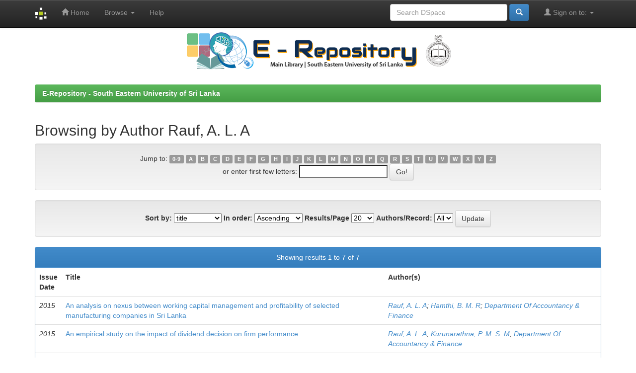

--- FILE ---
content_type: text/html;charset=UTF-8
request_url: http://ir.lib.seu.ac.lk/browse?type=author&value=Rauf%2C+A.+L.+A&value_lang=
body_size: 18715
content:


















<!DOCTYPE html>
<html>
    <head>
        <title>E-Repository - South Eastern University of Sri Lanka: Browsing DSpace</title>
        <meta http-equiv="Content-Type" content="text/html; charset=UTF-8" />
        <meta name="Generator" content="DSpace 6.3" />
        <meta name="viewport" content="width=device-width, initial-scale=1.0">
        <link rel="shortcut icon" href="/favicon.ico" type="image/x-icon"/>
        <link rel="stylesheet" href="/static/css/jquery-ui-1.10.3.custom/redmond/jquery-ui-1.10.3.custom.css" type="text/css" />
        <link rel="stylesheet" href="/static/css/bootstrap/bootstrap.min.css" type="text/css" />
        <link rel="stylesheet" href="/static/css/bootstrap/bootstrap-theme.min.css" type="text/css" />
        <link rel="stylesheet" href="/static/css/bootstrap/dspace-theme.css" type="text/css" />

        <link rel="search" type="application/opensearchdescription+xml" href="/open-search/description.xml" title="DSpace"/>

        
        <script type='text/javascript' src="/static/js/jquery/jquery-1.10.2.min.js"></script>
        <script type='text/javascript' src='/static/js/jquery/jquery-ui-1.10.3.custom.min.js'></script>
        <script type='text/javascript' src='/static/js/bootstrap/bootstrap.min.js'></script>
        <script type='text/javascript' src='/static/js/holder.js'></script>
        <script type="text/javascript" src="/utils.js"></script>
        <script type="text/javascript" src="/static/js/choice-support.js"> </script>
        


    
    


    
    

<!-- HTML5 shim and Respond.js IE8 support of HTML5 elements and media queries -->
<!--[if lt IE 9]>
  <script src="/static/js/html5shiv.js"></script>
  <script src="/static/js/respond.min.js"></script>
<![endif]-->
    </head>

    
    
    <body class="undernavigation">
<a class="sr-only" href="#content">Skip navigation</a>
<header class="navbar navbar-inverse navbar-fixed-top">    
    
            <div class="container">
                

























       <div class="navbar-header">
         <button type="button" class="navbar-toggle" data-toggle="collapse" data-target=".navbar-collapse">
           <span class="icon-bar"></span>
           <span class="icon-bar"></span>
           <span class="icon-bar"></span>
         </button>
         <a class="navbar-brand" href="/"><img height="25" src="/image/dspace-logo-only.png" alt="DSpace logo" /></a>
       </div>
       <nav class="collapse navbar-collapse bs-navbar-collapse" role="navigation">
         <ul class="nav navbar-nav">
           <li class=""><a href="/"><span class="glyphicon glyphicon-home"></span> Home</a></li>
                
           <li class="dropdown">
             <a href="#" class="dropdown-toggle" data-toggle="dropdown">Browse <b class="caret"></b></a>
             <ul class="dropdown-menu">
               <li><a href="/community-list">Communities<br/>&amp;&nbsp;Collections</a></li>
				<li class="divider"></li>
        <li class="dropdown-header">Browse Items by:</li>
				
				
				
				      			<li><a href="/browse?type=dateissued">Issue Date</a></li>
					
				      			<li><a href="/browse?type=author">Author</a></li>
					
				      			<li><a href="/browse?type=title">Title</a></li>
					
				      			<li><a href="/browse?type=subject">Subject</a></li>
					
				      			<li><a href="/browse?type=dateaccessioned">Submit Date</a></li>
					
				    
				

            </ul>
          </li>
          <li class=""><script type="text/javascript">
<!-- Javascript starts here
document.write('<a href="#" onClick="var popupwin = window.open(\'/help/index.html\',\'dspacepopup\',\'height=600,width=550,resizable,scrollbars\');popupwin.focus();return false;">Help<\/a>');
// -->
</script><noscript><a href="/help/index.html" target="dspacepopup">Help</a></noscript></li>
       </ul>

 
 
       <div class="nav navbar-nav navbar-right">
		<ul class="nav navbar-nav navbar-right">
         <li class="dropdown">
         
             <a href="#" class="dropdown-toggle" data-toggle="dropdown"><span class="glyphicon glyphicon-user"></span> Sign on to: <b class="caret"></b></a>
	             
             <ul class="dropdown-menu">
               <li><a href="/mydspace">My DSpace</a></li>
               <li><a href="/subscribe">Receive email<br/>updates</a></li>
               <li><a href="/profile">Edit Profile</a></li>

		
             </ul>
           </li>
          </ul>
          
	
	<form method="get" action="/simple-search" class="navbar-form navbar-right">
	    <div class="form-group">
          <input type="text" class="form-control" placeholder="Search&nbsp;DSpace" name="query" id="tequery" size="25"/>
        </div>
        <button type="submit" class="btn btn-primary"><span class="glyphicon glyphicon-search"></span></button>

	</form></div>
    </nav>

            </div>

</header>

<main id="content" role="main">

<p align="middle" topmargin="0"><img src="/image/banner.png" ></P>

<br/>
                

<div class="container">
    



  

<ol class="breadcrumb btn-success">

  <li><a href="/">E-Repository - South Eastern University of Sri Lanka</a></li>

</ol>

</div>                



        
<div class="container">
	


























	
	<h2>
		Browsing  by Author Rauf, A. L. A
	</h2>

	
	
	<div id="browse_navigation" class="well text-center">
	<form method="get" action="/browse">
			<input type="hidden" name="type" value="author"/>
			<input type="hidden" name="sort_by" value="1"/>
			<input type="hidden" name="order" value="ASC"/>
			<input type="hidden" name="rpp" value="20"/>
			<input type="hidden" name="etal" value="-1" />
<input type="hidden" name="value" value="Rauf, A. L. A"/>
	
	
	
		<span>Jump to:</span>
	                        <a class="label label-default" href="/browse?type=author&amp;sort_by=1&amp;order=ASC&amp;rpp=20&amp;etal=-1&amp;value=Rauf%2C+A.+L.+A&amp;starts_with=0">0-9</a>

	                        <a class="label label-default" href="/browse?type=author&amp;sort_by=1&amp;order=ASC&amp;rpp=20&amp;etal=-1&amp;value=Rauf%2C+A.+L.+A&amp;starts_with=A">A</a>

	                        <a class="label label-default" href="/browse?type=author&amp;sort_by=1&amp;order=ASC&amp;rpp=20&amp;etal=-1&amp;value=Rauf%2C+A.+L.+A&amp;starts_with=B">B</a>

	                        <a class="label label-default" href="/browse?type=author&amp;sort_by=1&amp;order=ASC&amp;rpp=20&amp;etal=-1&amp;value=Rauf%2C+A.+L.+A&amp;starts_with=C">C</a>

	                        <a class="label label-default" href="/browse?type=author&amp;sort_by=1&amp;order=ASC&amp;rpp=20&amp;etal=-1&amp;value=Rauf%2C+A.+L.+A&amp;starts_with=D">D</a>

	                        <a class="label label-default" href="/browse?type=author&amp;sort_by=1&amp;order=ASC&amp;rpp=20&amp;etal=-1&amp;value=Rauf%2C+A.+L.+A&amp;starts_with=E">E</a>

	                        <a class="label label-default" href="/browse?type=author&amp;sort_by=1&amp;order=ASC&amp;rpp=20&amp;etal=-1&amp;value=Rauf%2C+A.+L.+A&amp;starts_with=F">F</a>

	                        <a class="label label-default" href="/browse?type=author&amp;sort_by=1&amp;order=ASC&amp;rpp=20&amp;etal=-1&amp;value=Rauf%2C+A.+L.+A&amp;starts_with=G">G</a>

	                        <a class="label label-default" href="/browse?type=author&amp;sort_by=1&amp;order=ASC&amp;rpp=20&amp;etal=-1&amp;value=Rauf%2C+A.+L.+A&amp;starts_with=H">H</a>

	                        <a class="label label-default" href="/browse?type=author&amp;sort_by=1&amp;order=ASC&amp;rpp=20&amp;etal=-1&amp;value=Rauf%2C+A.+L.+A&amp;starts_with=I">I</a>

	                        <a class="label label-default" href="/browse?type=author&amp;sort_by=1&amp;order=ASC&amp;rpp=20&amp;etal=-1&amp;value=Rauf%2C+A.+L.+A&amp;starts_with=J">J</a>

	                        <a class="label label-default" href="/browse?type=author&amp;sort_by=1&amp;order=ASC&amp;rpp=20&amp;etal=-1&amp;value=Rauf%2C+A.+L.+A&amp;starts_with=K">K</a>

	                        <a class="label label-default" href="/browse?type=author&amp;sort_by=1&amp;order=ASC&amp;rpp=20&amp;etal=-1&amp;value=Rauf%2C+A.+L.+A&amp;starts_with=L">L</a>

	                        <a class="label label-default" href="/browse?type=author&amp;sort_by=1&amp;order=ASC&amp;rpp=20&amp;etal=-1&amp;value=Rauf%2C+A.+L.+A&amp;starts_with=M">M</a>

	                        <a class="label label-default" href="/browse?type=author&amp;sort_by=1&amp;order=ASC&amp;rpp=20&amp;etal=-1&amp;value=Rauf%2C+A.+L.+A&amp;starts_with=N">N</a>

	                        <a class="label label-default" href="/browse?type=author&amp;sort_by=1&amp;order=ASC&amp;rpp=20&amp;etal=-1&amp;value=Rauf%2C+A.+L.+A&amp;starts_with=O">O</a>

	                        <a class="label label-default" href="/browse?type=author&amp;sort_by=1&amp;order=ASC&amp;rpp=20&amp;etal=-1&amp;value=Rauf%2C+A.+L.+A&amp;starts_with=P">P</a>

	                        <a class="label label-default" href="/browse?type=author&amp;sort_by=1&amp;order=ASC&amp;rpp=20&amp;etal=-1&amp;value=Rauf%2C+A.+L.+A&amp;starts_with=Q">Q</a>

	                        <a class="label label-default" href="/browse?type=author&amp;sort_by=1&amp;order=ASC&amp;rpp=20&amp;etal=-1&amp;value=Rauf%2C+A.+L.+A&amp;starts_with=R">R</a>

	                        <a class="label label-default" href="/browse?type=author&amp;sort_by=1&amp;order=ASC&amp;rpp=20&amp;etal=-1&amp;value=Rauf%2C+A.+L.+A&amp;starts_with=S">S</a>

	                        <a class="label label-default" href="/browse?type=author&amp;sort_by=1&amp;order=ASC&amp;rpp=20&amp;etal=-1&amp;value=Rauf%2C+A.+L.+A&amp;starts_with=T">T</a>

	                        <a class="label label-default" href="/browse?type=author&amp;sort_by=1&amp;order=ASC&amp;rpp=20&amp;etal=-1&amp;value=Rauf%2C+A.+L.+A&amp;starts_with=U">U</a>

	                        <a class="label label-default" href="/browse?type=author&amp;sort_by=1&amp;order=ASC&amp;rpp=20&amp;etal=-1&amp;value=Rauf%2C+A.+L.+A&amp;starts_with=V">V</a>

	                        <a class="label label-default" href="/browse?type=author&amp;sort_by=1&amp;order=ASC&amp;rpp=20&amp;etal=-1&amp;value=Rauf%2C+A.+L.+A&amp;starts_with=W">W</a>

	                        <a class="label label-default" href="/browse?type=author&amp;sort_by=1&amp;order=ASC&amp;rpp=20&amp;etal=-1&amp;value=Rauf%2C+A.+L.+A&amp;starts_with=X">X</a>

	                        <a class="label label-default" href="/browse?type=author&amp;sort_by=1&amp;order=ASC&amp;rpp=20&amp;etal=-1&amp;value=Rauf%2C+A.+L.+A&amp;starts_with=Y">Y</a>

	                        <a class="label label-default" href="/browse?type=author&amp;sort_by=1&amp;order=ASC&amp;rpp=20&amp;etal=-1&amp;value=Rauf%2C+A.+L.+A&amp;starts_with=Z">Z</a>
<br/>
	    					<span>or enter first few letters:</span>
	    					<input type="text" name="starts_with"/>&nbsp;<input type="submit" class="btn btn-default" value="Go!" />

	</form>
	</div>
	

	
	<div id="browse_controls" class="well text-center">
	<form method="get" action="/browse">
		<input type="hidden" name="type" value="author"/>
<input type="hidden" name="value" value="Rauf, A. L. A"/>





		<label for="sort_by">Sort by:</label>
		<select name="sort_by">
 <option value="1" selected="selected">title</option> <option value="2" >issue date</option> <option value="3" >submit date</option>
		</select>

		<label for="order">In order:</label>
		<select name="order">
			<option value="ASC" selected="selected">Ascending</option>
			<option value="DESC" >Descending</option>
		</select>

		<label for="rpp">Results/Page</label>
		<select name="rpp">
	
			<option value="5" >5</option>
	
			<option value="10" >10</option>
	
			<option value="15" >15</option>
	
			<option value="20" selected="selected">20</option>
	
			<option value="25" >25</option>
	
			<option value="30" >30</option>
	
			<option value="35" >35</option>
	
			<option value="40" >40</option>
	
			<option value="45" >45</option>
	
			<option value="50" >50</option>
	
			<option value="55" >55</option>
	
			<option value="60" >60</option>
	
			<option value="65" >65</option>
	
			<option value="70" >70</option>
	
			<option value="75" >75</option>
	
			<option value="80" >80</option>
	
			<option value="85" >85</option>
	
			<option value="90" >90</option>
	
			<option value="95" >95</option>
	
			<option value="100" >100</option>

		</select>

		<label for="etal">Authors/Record:</label>
		<select name="etal">

			<option value="0" selected="selected">All</option>
<option value="1" >1</option>	
			<option value="5" >5</option>
	
			<option value="10" >10</option>
	
			<option value="15" >15</option>
	
			<option value="20" >20</option>
	
			<option value="25" >25</option>
	
			<option value="30" >30</option>
	
			<option value="35" >35</option>
	
			<option value="40" >40</option>
	
			<option value="45" >45</option>
	
			<option value="50" >50</option>

		</select>

		<input type="submit" class="btn btn-default" name="submit_browse" value="Update"/>



	</form>
	</div>
<div class="panel panel-primary">
	
	<div class="panel-heading text-center">
		Showing results 1 to 7 of 7

	



	</div>
	
    
    
	<table align="center" class="table" summary="This table browses all dspace content">
<colgroup><col width="130" /><col width="60%" /><col width="40%" /></colgroup>
<tr>
<th id="t1" class="oddRowEvenCol">Issue Date</th><th id="t2" class="oddRowOddCol">Title</th><th id="t3" class="oddRowEvenCol">Author(s)</th></tr><tr><td headers="t1" ><em>2015</em></td><td headers="t2" ><a href="/handle/123456789/4403">An&#x20;analysis&#x20;on&#x20;nexus&#x20;between&#x20;working&#x20;capital&#x20;management&#x20;and&#x20;profitability&#x20;of&#x20;selected&#x20;manufacturing&#x20;companies&#x20;in&#x20;Sri&#x20;Lanka</a></td><td headers="t3" ><em><a href="/browse?type=author&amp;value=Rauf%2C+A.+L.+A&amp;value_lang=">Rauf,&#x20;A.&#x20;L.&#x20;A</a>; <a href="/browse?type=author&amp;value=Hamthi%2C+B.+M.+R&amp;value_lang=">Hamthi,&#x20;B.&#x20;M.&#x20;R</a>; <a href="/browse?type=author&amp;value=Department+Of+Accountancy+%26+Finance&amp;value_lang=">Department&#x20;Of&#x20;Accountancy&#x20;&amp;&#x20;Finance</a></em></td></tr>
<tr><td headers="t1" ><em>2015</em></td><td headers="t2" ><a href="/handle/123456789/4505">An&#x20;empirical&#x20;study&#x20;on&#x20;the&#x20;impact&#x20;of&#x20;dividend&#x20;decision&#x20;on&#x20;firm&#x20;performance</a></td><td headers="t3" ><em><a href="/browse?type=author&amp;value=Rauf%2C+A.+L.+A&amp;value_lang=">Rauf,&#x20;A.&#x20;L.&#x20;A</a>; <a href="/browse?type=author&amp;value=Kurunarathna%2C+P.+M.+S.+M&amp;value_lang=">Kurunarathna,&#x20;P.&#x20;M.&#x20;S.&#x20;M</a>; <a href="/browse?type=author&amp;value=Department+Of+Accountancy+%26+Finance&amp;value_lang=">Department&#x20;Of&#x20;Accountancy&#x20;&amp;&#x20;Finance</a></em></td></tr>
<tr><td headers="t1" ><em>2015</em></td><td headers="t2" ><a href="/handle/123456789/4485">Determinants&#x20;of&#x20;share&#x20;prices&#x20;of&#x20;the&#x20;listed&#x20;banks&#x20;in&#x20;Colombo&#x20;Stock&#x20;Exchange</a></td><td headers="t3" ><em><a href="/browse?type=author&amp;value=Rauf%2C+A.+L.+A&amp;value_lang=">Rauf,&#x20;A.&#x20;L.&#x20;A</a>; <a href="/browse?type=author&amp;value=Sirisena%2C+W.+C.+L&amp;value_lang=">Sirisena,&#x20;W.&#x20;C.&#x20;L</a>; <a href="/browse?type=author&amp;value=Department+Of+Accountancy+%26+Finance&amp;value_lang=">Department&#x20;Of&#x20;Accountancy&#x20;&amp;&#x20;Finance</a></em></td></tr>
<tr><td headers="t1" ><em>2015</em></td><td headers="t2" ><a href="/handle/123456789/4407">effect&#x20;of&#x20;micro&#x20;finance&#x20;on&#x20;profitability&#x20;of&#x20;Commercial&#x20;banks&#x20;of&#x20;Sri&#x20;Lanka</a></td><td headers="t3" ><em><a href="/browse?type=author&amp;value=Rauf%2C+A.+L.+A&amp;value_lang=">Rauf,&#x20;A.&#x20;L.&#x20;A</a>; <a href="/browse?type=author&amp;value=Weerasekara%2C+W.+M.+D&amp;value_lang=">Weerasekara,&#x20;W.&#x20;M.&#x20;D</a>; <a href="/browse?type=author&amp;value=Department+Of+Accountancy+%26+Finance&amp;value_lang=">Department&#x20;Of&#x20;Accountancy&#x20;&amp;&#x20;Finance</a></em></td></tr>
<tr><td headers="t1" ><em>2015</em></td><td headers="t2" ><a href="/handle/123456789/4473">Service&#x20;quality&#x20;on&#x20;customer&#x20;satisfaction&#x20;in&#x20;banking&#x20;sector</a></td><td headers="t3" ><em><a href="/browse?type=author&amp;value=Rauf%2C+A.+L.+A&amp;value_lang=">Rauf,&#x20;A.&#x20;L.&#x20;A</a>; <a href="/browse?type=author&amp;value=Nuska%2C+M.+F.+F&amp;value_lang=">Nuska,&#x20;M.&#x20;F.&#x20;F</a>; <a href="/browse?type=author&amp;value=Department+Of+Accountancy+%26+Finance&amp;value_lang=">Department&#x20;Of&#x20;Accountancy&#x20;&amp;&#x20;Finance</a></em></td></tr>
<tr><td headers="t1" ><em>2015</em></td><td headers="t2" ><a href="/handle/123456789/4506">Study&#x20;on&#x20;the&#x20;adoption&#x20;of&#x20;management&#x20;accounting&#x20;practices&#x20;and&#x20;effect&#x20;on&#x20;the&#x20;performance&#x20;of&#x20;small&#x20;businesses&#x20;in&#x20;Kattankudy</a></td><td headers="t3" ><em><a href="/browse?type=author&amp;value=Rauf%2C+A.+L.+A&amp;value_lang=">Rauf,&#x20;A.&#x20;L.&#x20;A</a>; <a href="/browse?type=author&amp;value=Safeer%2C+M.+I.+M&amp;value_lang=">Safeer,&#x20;M.&#x20;I.&#x20;M</a>; <a href="/browse?type=author&amp;value=Department+Of+Accountancy+%26+Finance&amp;value_lang=">Department&#x20;Of&#x20;Accountancy&#x20;&amp;&#x20;Finance</a></em></td></tr>
<tr><td headers="t1" ><em>2015</em></td><td headers="t2" ><a href="/handle/123456789/4406">The&#x20;impact&#x20;of&#x20;systematic&#x20;risk&#x20;on&#x20;firm&#x20;profitability&#x20;in&#x20;listed&#x20;companies&#x20;in&#x20;Colombo&#x20;Stock&#x20;Exchange</a></td><td headers="t3" ><em><a href="/browse?type=author&amp;value=Rauf%2C+A.+L.+A&amp;value_lang=">Rauf,&#x20;A.&#x20;L.&#x20;A</a>; <a href="/browse?type=author&amp;value=Anurasiri%2C+U.+G.+C.+M&amp;value_lang=">Anurasiri,&#x20;U.&#x20;G.&#x20;C.&#x20;M</a>; <a href="/browse?type=author&amp;value=Department+Of+Accountancy+%26+Finance&amp;value_lang=">Department&#x20;Of&#x20;Accountancy&#x20;&amp;&#x20;Finance</a></em></td></tr>
</table>

    
	
	<div class="panel-footer text-center">
		Showing results 1 to 7 of 7

	



	</div>
</div>
	
	













            

</div>
</main>
            
             <footer class="navbar navbar-inverse navbar-bottom">
        <div id="designedby" class="container text-muted ">
			 <div  id="footer_feedback" class="pull-right">
				<p class="text-muted">
			� 2022 Copyright: Library, SEUSL | Maintained by: <a target="_blank" href="#">SEUSL Libraries</a></p>
       

	

			</div>
    </footer>
    </body>
</html>